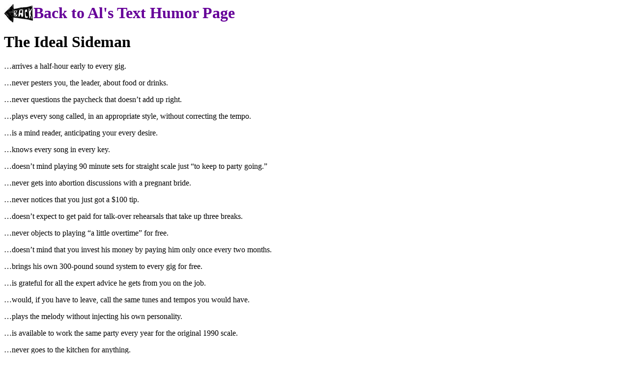

--- FILE ---
content_type: text/html
request_url: https://allowe.com/laughs/book/The%20Ideal%20Sideman.htm
body_size: 1511
content:
<html><!-- #BeginTemplate "/Templates/book.dwt" --><!-- DW6 -->
<head>
<meta name="Description" content="Laugh along with Al Lowe, the creator of Leisure Suit Larry and computer software's best-selling humorist. Free humor downloads. Free daily jokes. Inside stories about Sierra Online and Leisure Suit Larry.">
<base target="_self">

<title>The Ideal Sideman</title>
<!-- #EndEditable -->

</head>
<body bgcolor="#ffffff" text="#000000" link="#660099" vlink="#226600" alink="#9900cc">

<table width="100%" border="0" cellpadding="0" cellspacing="0">
	<tr>
		<td align="left" valign="top">
						<!-- #BeginEditable "contentedit" --> <h1><a href="http://www.allowe.com/humor/text/text-humor-home.html" alt="Text Humor Homepage - Al Lowe's Humor Site"><img style="float:left;" src="http://www.allowe.com/images/back-button.jpg" alt="Back To Als Site"><div style="display: inline-block;height: 38px;"> Back to Al's Text Humor Page</div></a></h1> 
			<h1>The Ideal Sideman</h1>
			<p>&hellip;arrives a half-hour early to every gig.</p>
			<p>&hellip;never pesters you, the leader, about food or drinks.</p>
			<p>&hellip;never questions the paycheck that doesn&rsquo;t add up right.</p>
			<p>&hellip;plays every song called, in an appropriate style, without correcting the tempo.</p>
			<p>&hellip;is a mind reader, anticipating your every desire.</p>
			<p>&hellip;knows every song in every key.</p>
			<p>&hellip;doesn&rsquo;t mind playing 90 minute sets for straight scale just &ldquo;to keep to party going.&rdquo;</p>
			<p>&hellip;never gets into abortion discussions with a pregnant bride.</p>
			<p>&hellip;never notices that you just got a $100 tip.</p>
			<p>&hellip;doesn&rsquo;t expect to get paid for talk-over rehearsals that take up three breaks.</p>
			<p>&hellip;never objects to playing &ldquo;a little overtime&rdquo; for free.</p>
			<p>&hellip;doesn&rsquo;t mind that you invest his money by paying him only once every two months.</p>
			<p>&hellip;brings his own 300-pound sound system to every gig for free.</p>
			<p>&hellip;is grateful for all the expert advice he gets from you on the job.</p>
			<p>&hellip;would, if you have to leave, call the same tunes and tempos you would have.</p>
			<p>&hellip;plays the melody without injecting his own personality.</p>
			<p>&hellip;is available to work the same party every year for the original 1990 scale.</p>
			<p>&hellip;never goes to the kitchen for anything.</p>
			<p>&hellip;keeps a spare amp in his car in case of emergency.</p>
			<p>&hellip;gladly holds any date and doesn&rsquo;t complain when you cancel it the day before, even though he turned down other gigs.</p>
			<p>&hellip;enjoys playing hour-long sets, outside, in the hot sun, in a tux.</p>
			<p>&hellip;never sends a sub without telling you.</p>
			<p>&hellip;never complains about out-of-tune pianos, sticking keys, or broken sustain pedals.</p>
			<p>&hellip;doesn&rsquo;t mind learning on Friday that Saturday night&rsquo;s gig is cancelled.</p>
			<p>&hellip;never outdresses you.</p>
			<p>&hellip;never grabs a chair from the wedding party&rsquo;s table because there aren&rsquo;t enough for the band.</p>
			<p>&hellip;is thrilled for the chance to work even though he doesn&rsquo;t get paid for parking, mileage, cartage, room charges, strolling, or extra shows.</p>
			<!-- #EndEditable --> 
		</td>
	</tr>

</table>
</body>
<!-- #EndTemplate --></html>
